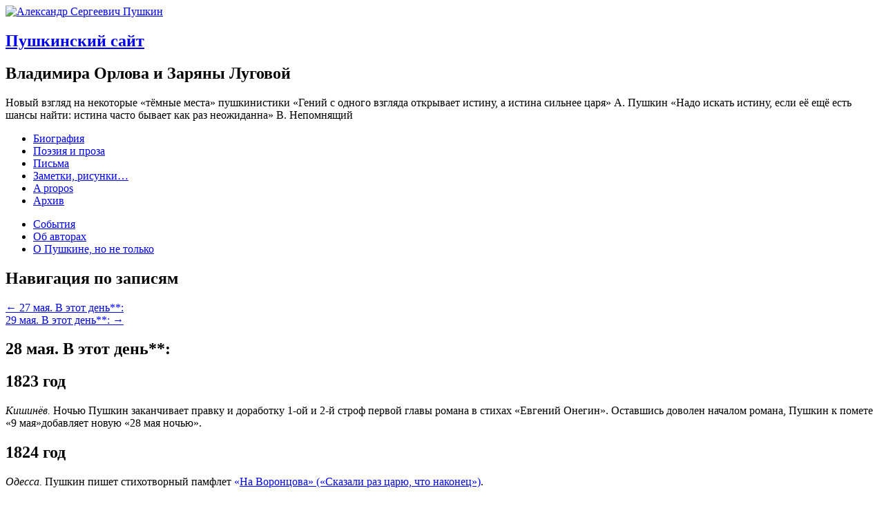

--- FILE ---
content_type: text/html; charset=UTF-8
request_url: https://pouchkin.com/pouchkin-events/28-may/
body_size: 14928
content:
<!-- webdev ®man -->

<!DOCTYPE html>
<html lang="ru" class="no-js">

<head>

	<meta http-equiv="Content-Type" content="text/html; charset=UTF-8" />
	<meta charset="UTF-8">

	

	<meta name="viewport" content="width=device-width, initial-scale=1">
	<link rel="profile" href="https://gmpg.org/xfn/11">

	<!--[if IE]><meta http-equiv="X-UA-Compatible" content="IE=edge,chrome=1"><![endif]-->
	<!--[if lt IE 9]><script src="https://pouchkin.com/pouchkin/themes/pushkin/js/html5.js"></script><![endif]-->

	<link rel="Shortcut Icon" href="https://pouchkin.com/i.ico" type="image/x-icon" />
	<link rel="Shortcut Icon" href="https://pouchkin.com/favicon.ico" type="image/x-icon" />

	<meta name="author" lang="ru" content="Пушкинский сайт | Владимира Орлова и Заряны Луговой | pouchkin.com" />
	<meta name="copyright" content="Владимир Орлов и Заряна Луговая" />
	<meta name="contact" content="inbox@pouchkin.com" />
	<meta name="identifier-URL" content="https://pouchkin.com/" />

	<meta name="subject" content="Новый взгляд на некоторые «тёмные места» пушкинистики" />
	<meta name="language" content="RU" />
	<meta name="contactName" content="https://pouchkin.com/" />
	<meta name="contactOrganization" content="pouchkin.com" />
	<meta name="contactCity" content="Moscow" />
	<meta name="contactCountry" content="Russia" />
	<meta name="contactPhoneNumber" content="+7 " />
	<meta name="contactNetworkAddress" content="inbox@pouchkin.com" />
	<meta name="linkage" content="https://pouchkin.com/" />

	<meta name="formatter" content="BlockNote" />
	<meta name="host-admin" content="Roman Gribov | https://roman.red/" />

	<meta name="keywords" content="пушкин, сказки пушкина, стихи пушкина, александре пушкине, александров пушкин, александр пушкин, александр александров пушкин, произведения пушкина, стихотворение пушкина, сергеевич пушкин, александре сергеевиче пушкине, александров сергеевич пушкин, александр сергеевич пушкин, пушкина 1, пушкина 2, бывшие пушкины, читаем пушкина, пушкин читать, пушкина 3, день пушкина, годы пушкина, пушкина 2 1, пушкин дубровский, дети пушкина, русский пушкин, поэт пушкин, рождение пушкина">

	<script type="text/javascript" charset="utf-8" async defer>
		function loadFont(fontName, woffUrl, woff2Url) {
			var nua = navigator.userAgent;
			var noSupport = !window.addEventListener
			|| (nua.match(/(Android (2|3|4.0|4.1|4.2|4.3))|(Opera (Mini|Mobi))/) && !nua.match(/Chrome/))
				if (noSupport) {
					return;
				}

			var loSto = {};
				try {
					loSto = localStorage || {};
				} catch(ex) {}

			var localStoragePrefix = 'x-font-' + fontName;
			var localStorageUrlKey = localStoragePrefix + 'url';
			var localStorageCssKey = localStoragePrefix + 'css';
			var storedFontUrl = loSto[localStorageUrlKey];
			var storedFontCss = loSto[localStorageCssKey];
			var styleElement = document.createElement('style');
				styleElement.rel = 'stylesheet';
				document.head.appendChild(styleElement);

			if (storedFontCss && (storedFontUrl === woffUrl || storedFontUrl === woff2Url)) {
				styleElement.textContent = storedFontCss;
			} else {
				var url = (woff2Url && supportsWoff2())
				? woff2Url
				: woffUrl;
				var request = new XMLHttpRequest();
					request.open('GET', url);
				request.onload = function() {
					if (request.status >= 200 && request.status < 400) {
						loSto[localStorageUrlKey] = url;
						loSto[localStorageCssKey] = styleElement.textContent = request.responseText;
					}
				};
				request.send();
			}

		function supportsWoff2() {
			if (!window.FontFace) {
				return false;
			}
			var f = new FontFace('t', 'url("data:application/font-woff2,") format("woff2")', {});
			f.load();
			return f.status === 'loading';
			}
		}
	</script>

  	
	<link rel="stylesheet" type="text/css" media="all" href="https://pouchkin.com/pouchkin/themes/pushkin/style.css" />
	<link rel="stylesheet" href="https://maxcdn.bootstrapcdn.com/font-awesome/4.4.0/css/font-awesome.min.css">

	<script>(function(html){html.className = html.className.replace(/\bno-js\b/,'js')})(document.documentElement);</script>
<meta name='robots' content='index, follow, max-image-preview:large, max-snippet:-1, max-video-preview:-1' />

	<!-- This site is optimized with the Yoast SEO plugin v23.5 - https://yoast.com/wordpress/plugins/seo/ -->
	<title>Биография Пушкина. 28 мая. В этот день**: события из жизни поэта.</title>
	<meta name="description" content="Биография Пушкина. Подробнейший разбор событий из жизни Александра Сергеевича. Новый взгляд на некоторые «тёмные места» пушкинистики. Авторский сайт Владимира Орлова и Заряны Луговой." />
	<link rel="canonical" href="https://pouchkin.com/pouchkin-events/28-may/" />
	<meta property="og:locale" content="ru_RU" />
	<meta property="og:type" content="article" />
	<meta property="og:title" content="Биография Пушкина. 28 мая. В этот день**: события из жизни поэта." />
	<meta property="og:description" content="Биография Пушкина. Подробнейший разбор событий из жизни Александра Сергеевича. Новый взгляд на некоторые «тёмные места» пушкинистики. Авторский сайт Владимира Орлова и Заряны Луговой." />
	<meta property="og:url" content="https://pouchkin.com/pouchkin-events/28-may/" />
	<meta property="og:site_name" content="А. С. Пушкин. Биография, события и факты. Новый взгляд на некоторые «тёмные места» пушкинистики." />
	<meta property="article:modified_time" content="2024-05-26T11:56:39+00:00" />
	<meta property="og:image" content="https://pouchkin.com//uploads/2016/05/Tiflis-770x520.jpg" />
	<meta name="twitter:card" content="summary_large_image" />
	<meta name="twitter:label1" content="Примерное время для чтения" />
	<meta name="twitter:data1" content="4 минуты" />
	<script type="application/ld+json" class="yoast-schema-graph">{"@context":"https://schema.org","@graph":[{"@type":"WebPage","@id":"https://pouchkin.com/pouchkin-events/28-may/","url":"https://pouchkin.com/pouchkin-events/28-may/","name":"Биография Пушкина. 28 мая. В этот день**: события из жизни поэта.","isPartOf":{"@id":"https://pouchkin.com/#website"},"primaryImageOfPage":{"@id":"https://pouchkin.com/pouchkin-events/28-may/#primaryimage"},"image":{"@id":"https://pouchkin.com/pouchkin-events/28-may/#primaryimage"},"thumbnailUrl":"https://pouchkin.com//uploads/2016/05/Tiflis-770x520.jpg","datePublished":"2016-05-27T21:00:31+00:00","dateModified":"2024-05-26T11:56:39+00:00","description":"Биография Пушкина. Подробнейший разбор событий из жизни Александра Сергеевича. Новый взгляд на некоторые «тёмные места» пушкинистики. Авторский сайт Владимира Орлова и Заряны Луговой.","breadcrumb":{"@id":"https://pouchkin.com/pouchkin-events/28-may/#breadcrumb"},"inLanguage":"ru-RU","potentialAction":[{"@type":"ReadAction","target":["https://pouchkin.com/pouchkin-events/28-may/"]}]},{"@type":"ImageObject","inLanguage":"ru-RU","@id":"https://pouchkin.com/pouchkin-events/28-may/#primaryimage","url":"https://pouchkin.com//uploads/2016/05/Tiflis.jpg","contentUrl":"https://pouchkin.com//uploads/2016/05/Tiflis.jpg","width":1200,"height":810},{"@type":"BreadcrumbList","@id":"https://pouchkin.com/pouchkin-events/28-may/#breadcrumb","itemListElement":[{"@type":"ListItem","position":1,"name":"Главная страница","item":"https://pouchkin.com/"},{"@type":"ListItem","position":2,"name":"События","item":"https://pouchkin.com/pouchkin-events/"},{"@type":"ListItem","position":3,"name":"28 мая. В этот день**:"}]},{"@type":"WebSite","@id":"https://pouchkin.com/#website","url":"https://pouchkin.com/","name":"А. С. Пушкин. Биография, события и факты. Новый взгляд на некоторые «тёмные места» пушкинистики.","description":"Биография. История жизни и гибели Александра Сергеевича Пушкина. Исторические события за пределами творчества поэта. Новый взгляд на некоторые «тёмные места» пушкинистики. Авторский сайт Владимира Орлова и Заряны Луговой.","publisher":{"@id":"https://pouchkin.com/#/schema/person/94bcbef66485eccfc5d4da40cf9576a8"},"potentialAction":[{"@type":"SearchAction","target":{"@type":"EntryPoint","urlTemplate":"https://pouchkin.com/?s={search_term_string}"},"query-input":{"@type":"PropertyValueSpecification","valueRequired":true,"valueName":"search_term_string"}}],"inLanguage":"ru-RU"},{"@type":["Person","Organization"],"@id":"https://pouchkin.com/#/schema/person/94bcbef66485eccfc5d4da40cf9576a8","name":"editor","image":{"@type":"ImageObject","inLanguage":"ru-RU","@id":"https://pouchkin.com/#/schema/person/image/","url":"https://pouchkin.com//uploads/2020/06/pushkin.jpg","contentUrl":"https://pouchkin.com//uploads/2020/06/pushkin.jpg","width":370,"height":375,"caption":"editor"},"logo":{"@id":"https://pouchkin.com/#/schema/person/image/"},"sameAs":["https://pouchkin.com"]}]}</script>
	<!-- / Yoast SEO plugin. -->


<link rel='stylesheet' id='wp-block-library-css' href='https://pouchkin.com/wp-includes/css/dist/block-library/style.min.css' type='text/css' media='all' />
<style id='classic-theme-styles-inline-css' type='text/css'>
/*! This file is auto-generated */
.wp-block-button__link{color:#fff;background-color:#32373c;border-radius:9999px;box-shadow:none;text-decoration:none;padding:calc(.667em + 2px) calc(1.333em + 2px);font-size:1.125em}.wp-block-file__button{background:#32373c;color:#fff;text-decoration:none}
</style>
<style id='global-styles-inline-css' type='text/css'>
body{--wp--preset--color--black: #000000;--wp--preset--color--cyan-bluish-gray: #abb8c3;--wp--preset--color--white: #ffffff;--wp--preset--color--pale-pink: #f78da7;--wp--preset--color--vivid-red: #cf2e2e;--wp--preset--color--luminous-vivid-orange: #ff6900;--wp--preset--color--luminous-vivid-amber: #fcb900;--wp--preset--color--light-green-cyan: #7bdcb5;--wp--preset--color--vivid-green-cyan: #00d084;--wp--preset--color--pale-cyan-blue: #8ed1fc;--wp--preset--color--vivid-cyan-blue: #0693e3;--wp--preset--color--vivid-purple: #9b51e0;--wp--preset--gradient--vivid-cyan-blue-to-vivid-purple: linear-gradient(135deg,rgba(6,147,227,1) 0%,rgb(155,81,224) 100%);--wp--preset--gradient--light-green-cyan-to-vivid-green-cyan: linear-gradient(135deg,rgb(122,220,180) 0%,rgb(0,208,130) 100%);--wp--preset--gradient--luminous-vivid-amber-to-luminous-vivid-orange: linear-gradient(135deg,rgba(252,185,0,1) 0%,rgba(255,105,0,1) 100%);--wp--preset--gradient--luminous-vivid-orange-to-vivid-red: linear-gradient(135deg,rgba(255,105,0,1) 0%,rgb(207,46,46) 100%);--wp--preset--gradient--very-light-gray-to-cyan-bluish-gray: linear-gradient(135deg,rgb(238,238,238) 0%,rgb(169,184,195) 100%);--wp--preset--gradient--cool-to-warm-spectrum: linear-gradient(135deg,rgb(74,234,220) 0%,rgb(151,120,209) 20%,rgb(207,42,186) 40%,rgb(238,44,130) 60%,rgb(251,105,98) 80%,rgb(254,248,76) 100%);--wp--preset--gradient--blush-light-purple: linear-gradient(135deg,rgb(255,206,236) 0%,rgb(152,150,240) 100%);--wp--preset--gradient--blush-bordeaux: linear-gradient(135deg,rgb(254,205,165) 0%,rgb(254,45,45) 50%,rgb(107,0,62) 100%);--wp--preset--gradient--luminous-dusk: linear-gradient(135deg,rgb(255,203,112) 0%,rgb(199,81,192) 50%,rgb(65,88,208) 100%);--wp--preset--gradient--pale-ocean: linear-gradient(135deg,rgb(255,245,203) 0%,rgb(182,227,212) 50%,rgb(51,167,181) 100%);--wp--preset--gradient--electric-grass: linear-gradient(135deg,rgb(202,248,128) 0%,rgb(113,206,126) 100%);--wp--preset--gradient--midnight: linear-gradient(135deg,rgb(2,3,129) 0%,rgb(40,116,252) 100%);--wp--preset--font-size--small: 13px;--wp--preset--font-size--medium: 20px;--wp--preset--font-size--large: 36px;--wp--preset--font-size--x-large: 42px;--wp--preset--spacing--20: 0.44rem;--wp--preset--spacing--30: 0.67rem;--wp--preset--spacing--40: 1rem;--wp--preset--spacing--50: 1.5rem;--wp--preset--spacing--60: 2.25rem;--wp--preset--spacing--70: 3.38rem;--wp--preset--spacing--80: 5.06rem;--wp--preset--shadow--natural: 6px 6px 9px rgba(0, 0, 0, 0.2);--wp--preset--shadow--deep: 12px 12px 50px rgba(0, 0, 0, 0.4);--wp--preset--shadow--sharp: 6px 6px 0px rgba(0, 0, 0, 0.2);--wp--preset--shadow--outlined: 6px 6px 0px -3px rgba(255, 255, 255, 1), 6px 6px rgba(0, 0, 0, 1);--wp--preset--shadow--crisp: 6px 6px 0px rgba(0, 0, 0, 1);}:where(.is-layout-flex){gap: 0.5em;}:where(.is-layout-grid){gap: 0.5em;}body .is-layout-flow > .alignleft{float: left;margin-inline-start: 0;margin-inline-end: 2em;}body .is-layout-flow > .alignright{float: right;margin-inline-start: 2em;margin-inline-end: 0;}body .is-layout-flow > .aligncenter{margin-left: auto !important;margin-right: auto !important;}body .is-layout-constrained > .alignleft{float: left;margin-inline-start: 0;margin-inline-end: 2em;}body .is-layout-constrained > .alignright{float: right;margin-inline-start: 2em;margin-inline-end: 0;}body .is-layout-constrained > .aligncenter{margin-left: auto !important;margin-right: auto !important;}body .is-layout-constrained > :where(:not(.alignleft):not(.alignright):not(.alignfull)){max-width: var(--wp--style--global--content-size);margin-left: auto !important;margin-right: auto !important;}body .is-layout-constrained > .alignwide{max-width: var(--wp--style--global--wide-size);}body .is-layout-flex{display: flex;}body .is-layout-flex{flex-wrap: wrap;align-items: center;}body .is-layout-flex > *{margin: 0;}body .is-layout-grid{display: grid;}body .is-layout-grid > *{margin: 0;}:where(.wp-block-columns.is-layout-flex){gap: 2em;}:where(.wp-block-columns.is-layout-grid){gap: 2em;}:where(.wp-block-post-template.is-layout-flex){gap: 1.25em;}:where(.wp-block-post-template.is-layout-grid){gap: 1.25em;}.has-black-color{color: var(--wp--preset--color--black) !important;}.has-cyan-bluish-gray-color{color: var(--wp--preset--color--cyan-bluish-gray) !important;}.has-white-color{color: var(--wp--preset--color--white) !important;}.has-pale-pink-color{color: var(--wp--preset--color--pale-pink) !important;}.has-vivid-red-color{color: var(--wp--preset--color--vivid-red) !important;}.has-luminous-vivid-orange-color{color: var(--wp--preset--color--luminous-vivid-orange) !important;}.has-luminous-vivid-amber-color{color: var(--wp--preset--color--luminous-vivid-amber) !important;}.has-light-green-cyan-color{color: var(--wp--preset--color--light-green-cyan) !important;}.has-vivid-green-cyan-color{color: var(--wp--preset--color--vivid-green-cyan) !important;}.has-pale-cyan-blue-color{color: var(--wp--preset--color--pale-cyan-blue) !important;}.has-vivid-cyan-blue-color{color: var(--wp--preset--color--vivid-cyan-blue) !important;}.has-vivid-purple-color{color: var(--wp--preset--color--vivid-purple) !important;}.has-black-background-color{background-color: var(--wp--preset--color--black) !important;}.has-cyan-bluish-gray-background-color{background-color: var(--wp--preset--color--cyan-bluish-gray) !important;}.has-white-background-color{background-color: var(--wp--preset--color--white) !important;}.has-pale-pink-background-color{background-color: var(--wp--preset--color--pale-pink) !important;}.has-vivid-red-background-color{background-color: var(--wp--preset--color--vivid-red) !important;}.has-luminous-vivid-orange-background-color{background-color: var(--wp--preset--color--luminous-vivid-orange) !important;}.has-luminous-vivid-amber-background-color{background-color: var(--wp--preset--color--luminous-vivid-amber) !important;}.has-light-green-cyan-background-color{background-color: var(--wp--preset--color--light-green-cyan) !important;}.has-vivid-green-cyan-background-color{background-color: var(--wp--preset--color--vivid-green-cyan) !important;}.has-pale-cyan-blue-background-color{background-color: var(--wp--preset--color--pale-cyan-blue) !important;}.has-vivid-cyan-blue-background-color{background-color: var(--wp--preset--color--vivid-cyan-blue) !important;}.has-vivid-purple-background-color{background-color: var(--wp--preset--color--vivid-purple) !important;}.has-black-border-color{border-color: var(--wp--preset--color--black) !important;}.has-cyan-bluish-gray-border-color{border-color: var(--wp--preset--color--cyan-bluish-gray) !important;}.has-white-border-color{border-color: var(--wp--preset--color--white) !important;}.has-pale-pink-border-color{border-color: var(--wp--preset--color--pale-pink) !important;}.has-vivid-red-border-color{border-color: var(--wp--preset--color--vivid-red) !important;}.has-luminous-vivid-orange-border-color{border-color: var(--wp--preset--color--luminous-vivid-orange) !important;}.has-luminous-vivid-amber-border-color{border-color: var(--wp--preset--color--luminous-vivid-amber) !important;}.has-light-green-cyan-border-color{border-color: var(--wp--preset--color--light-green-cyan) !important;}.has-vivid-green-cyan-border-color{border-color: var(--wp--preset--color--vivid-green-cyan) !important;}.has-pale-cyan-blue-border-color{border-color: var(--wp--preset--color--pale-cyan-blue) !important;}.has-vivid-cyan-blue-border-color{border-color: var(--wp--preset--color--vivid-cyan-blue) !important;}.has-vivid-purple-border-color{border-color: var(--wp--preset--color--vivid-purple) !important;}.has-vivid-cyan-blue-to-vivid-purple-gradient-background{background: var(--wp--preset--gradient--vivid-cyan-blue-to-vivid-purple) !important;}.has-light-green-cyan-to-vivid-green-cyan-gradient-background{background: var(--wp--preset--gradient--light-green-cyan-to-vivid-green-cyan) !important;}.has-luminous-vivid-amber-to-luminous-vivid-orange-gradient-background{background: var(--wp--preset--gradient--luminous-vivid-amber-to-luminous-vivid-orange) !important;}.has-luminous-vivid-orange-to-vivid-red-gradient-background{background: var(--wp--preset--gradient--luminous-vivid-orange-to-vivid-red) !important;}.has-very-light-gray-to-cyan-bluish-gray-gradient-background{background: var(--wp--preset--gradient--very-light-gray-to-cyan-bluish-gray) !important;}.has-cool-to-warm-spectrum-gradient-background{background: var(--wp--preset--gradient--cool-to-warm-spectrum) !important;}.has-blush-light-purple-gradient-background{background: var(--wp--preset--gradient--blush-light-purple) !important;}.has-blush-bordeaux-gradient-background{background: var(--wp--preset--gradient--blush-bordeaux) !important;}.has-luminous-dusk-gradient-background{background: var(--wp--preset--gradient--luminous-dusk) !important;}.has-pale-ocean-gradient-background{background: var(--wp--preset--gradient--pale-ocean) !important;}.has-electric-grass-gradient-background{background: var(--wp--preset--gradient--electric-grass) !important;}.has-midnight-gradient-background{background: var(--wp--preset--gradient--midnight) !important;}.has-small-font-size{font-size: var(--wp--preset--font-size--small) !important;}.has-medium-font-size{font-size: var(--wp--preset--font-size--medium) !important;}.has-large-font-size{font-size: var(--wp--preset--font-size--large) !important;}.has-x-large-font-size{font-size: var(--wp--preset--font-size--x-large) !important;}
.wp-block-navigation a:where(:not(.wp-element-button)){color: inherit;}
:where(.wp-block-post-template.is-layout-flex){gap: 1.25em;}:where(.wp-block-post-template.is-layout-grid){gap: 1.25em;}
:where(.wp-block-columns.is-layout-flex){gap: 2em;}:where(.wp-block-columns.is-layout-grid){gap: 2em;}
.wp-block-pullquote{font-size: 1.5em;line-height: 1.6;}
</style>
<link rel='stylesheet' id='bb-taps-editor-style-shared-css' href='https://pouchkin.com/pouchkin/themes/pushkin/editor-style-shared.css' type='text/css' media='all' />
<link rel='stylesheet' id='hamburger.css-css' href='https://pouchkin.com/pouchkin/plugins/wp-responsive-menu/assets/css/wpr-hamburger.css' type='text/css' media='all' />
<link rel='stylesheet' id='wprmenu.css-css' href='https://pouchkin.com/pouchkin/plugins/wp-responsive-menu/assets/css/wprmenu.css' type='text/css' media='all' />
<style id='wprmenu.css-inline-css' type='text/css'>
@media only screen and ( max-width: 820px ) {html body div.wprm-wrapper {overflow: scroll;}#wprmenu_bar {background-image: url();background-size:;background-repeat: ;}#wprmenu_bar {background-color: #c0b8a3;}html body div#mg-wprm-wrap .wpr_submit .icon.icon-search {color: ;}#wprmenu_bar .menu_title,#wprmenu_bar .wprmenu_icon_menu,#wprmenu_bar .menu_title a {color: #333333;}#wprmenu_bar .menu_title a {font-size: px;font-weight: ;}#mg-wprm-wrap li.menu-item a {font-size: px;text-transform: ;font-weight: ;}#mg-wprm-wrap li.menu-item-has-children ul.sub-menu a {font-size: px;text-transform: ;font-weight: ;}#mg-wprm-wrap li.current-menu-item > a {background: ;}#mg-wprm-wrap li.current-menu-item > a,#mg-wprm-wrap li.current-menu-item span.wprmenu_icon{color:!important;}#mg-wprm-wrap {background-color: #333333;}.cbp-spmenu-push-toright,.cbp-spmenu-push-toright .mm-slideout {left: 40% ;}.cbp-spmenu-push-toleft {left: -40% ;}#mg-wprm-wrap.cbp-spmenu-right,#mg-wprm-wrap.cbp-spmenu-left,#mg-wprm-wrap.cbp-spmenu-right.custom,#mg-wprm-wrap.cbp-spmenu-left.custom,.cbp-spmenu-vertical {width: 40%;max-width: px;}#mg-wprm-wrap ul#wprmenu_menu_ul li.menu-item a,div#mg-wprm-wrap ul li span.wprmenu_icon {color: #f4f2ed;}#mg-wprm-wrap ul#wprmenu_menu_ul li.menu-item:valid ~ a{color: ;}#mg-wprm-wrap ul#wprmenu_menu_ul li.menu-item a:hover {background: ;color: #606060 !important;}div#mg-wprm-wrap ul>li:hover>span.wprmenu_icon {color: #606060 !important;}.wprmenu_bar .hamburger-inner,.wprmenu_bar .hamburger-inner::before,.wprmenu_bar .hamburger-inner::after {background: #FFFFFF;}.wprmenu_bar .hamburger:hover .hamburger-inner,.wprmenu_bar .hamburger:hover .hamburger-inner::before,.wprmenu_bar .hamburger:hover .hamburger-inner::after {background: ;}div.wprmenu_bar div.hamburger{padding-right: 6px !important;}#wprmenu_menu.left {width:40%;left: -40%;right: auto;}#wprmenu_menu.right {width:40%;right: -40%;left: auto;}.wprmenu_bar .hamburger {float: left;}.wprmenu_bar #custom_menu_icon.hamburger {top: px;left: px;float: left !important;background-color: ;}.header-nav,.footer-nav,.front-page-quote,.front-page-quote-autor,.front-page-quote-pause{ display: none !important; }.wpr_custom_menu #custom_menu_icon {display: block;}html { padding-top: 42px !important; }#wprmenu_bar,#mg-wprm-wrap { display: block; }div#wpadminbar { position: fixed; }}
</style>
<link rel='stylesheet' id='wpr_icons-css' href='https://pouchkin.com/pouchkin/plugins/wp-responsive-menu/inc/assets/icons/wpr-icons.css' type='text/css' media='all' />
<link rel='stylesheet' id='slb_core-css' href='https://pouchkin.com/pouchkin/plugins/simple-lightbox/client/css/app.css' type='text/css' media='all' />
<link rel='stylesheet' id='fonts-css' href='https://pouchkin.com/pouchkin/themes/pushkin/css/fonts.css' type='text/css' media='all' />
<link rel='stylesheet' id='likely-css' href='https://pouchkin.com/pouchkin/themes/pushkin/css/likely.css' type='text/css' media='all' />
<script type="text/javascript" src="//yastatic.net/jquery/3.7.1/jquery.min.js" id="jquery-core-js"></script>
<script>window.jQuery || document.write('<script src="https://pouchkin.com/wp-includes/js/jquery/jquery.js"><\/script>')</script>
<script type="text/javascript" src="https://pouchkin.com/wp-includes/js/jquery/jquery-migrate.min.js" id="jquery-migrate-js"></script>
<script type="text/javascript" src="https://pouchkin.com/pouchkin/plugins/wp-responsive-menu/assets/js/modernizr.custom.js" id="modernizr-js"></script>
<script type="text/javascript" src="https://pouchkin.com/pouchkin/plugins/wp-responsive-menu/assets/js/touchSwipe.js" id="touchSwipe-js"></script>
<script type="text/javascript" id="wprmenu.js-js-extra">
/* <![CDATA[ */
var wprmenu = {"zooming":"yes","from_width":"820","push_width":"","menu_width":"40","parent_click":"","swipe":"no","enable_overlay":"","wprmenuDemoId":""};
/* ]]> */
</script>
<script type="text/javascript" src="https://pouchkin.com/pouchkin/plugins/wp-responsive-menu/assets/js/wprmenu.js" id="wprmenu.js-js"></script>
<link rel="https://api.w.org/" href="https://pouchkin.com/wp-json/" /><link rel="alternate" type="application/json+oembed" href="https://pouchkin.com/wp-json/oembed/1.0/embed?url=https%3A%2F%2Fpouchkin.com%2Fpouchkin-events%2F28-may%2F" />
<link rel="alternate" type="text/xml+oembed" href="https://pouchkin.com/wp-json/oembed/1.0/embed?url=https%3A%2F%2Fpouchkin.com%2Fpouchkin-events%2F28-may%2F&#038;format=xml" />

</head>

<body data-rsssl=1 class="event-template-default single single-event postid-898">

<div id="fb-root"></div>
	<script>(function(d, s, id) {
		var js, fjs = d.getElementsByTagName(s)[0];
		if (d.getElementById(id)) return;
		js = d.createElement(s); js.id = id;
		js.src = "//connect.facebook.net/ru_RU/sdk.js#xfbml=1&version=v2.5";
		fjs.parentNode.insertBefore(js, fjs);
		}(document, 'script', 'facebook-jssdk'));
	</script>

<header id="header">

	<section class="site-branding">

			<a href="https://pouchkin.com/"><img width="370" height="375" src="https://pouchkin.com/pouchkin/themes/pushkin/images/pushkin.jpg" class="portret" alt="Александр Сергеевич Пушкин"></a>
		<h1 class="site-title"><a href="https://pouchkin.com/">Пушкинский сайт</a></h1>
		<h2 class="site-descript">Владимира Орлова и Заряны Луговой</h2>
	
		<span class="slogan">Новый взгляд на некоторые «тёмные места» пушкинистики</span>
		<span class="front-page-quote">«Гений с одного взгляда открывает истину, а истина сильнее царя»</span>
		<span class="front-page-quote-autor">А. Пушкин</span>
		<span class="front-page-quote-pause"></span>
		<span class="front-page-quote">«Надо искать истину, если её ещё есть шансы найти: истина часто бывает как раз неожиданна»
</span>
		<span class="front-page-quote-autor">В. Непомнящий</span>
	</section>

</header>

	<section class="header-nav"><!-- #site-navigation -->

		<nav class="main-menu" role="navigation">
			<ul id="menu-primary" class="menu"><li id="menu-item-7" class="menu-item menu-item-type-taxonomy menu-item-object-category menu-item-7"><a href="https://pouchkin.com/bio/">Биография</a></li>
<li id="menu-item-9" class="menu-item menu-item-type-taxonomy menu-item-object-category menu-item-9"><a href="https://pouchkin.com/creativity/">Поэзия и проза</a></li>
<li id="menu-item-8" class="menu-item menu-item-type-taxonomy menu-item-object-category menu-item-8"><a href="https://pouchkin.com/letters/">Письма</a></li>
<li id="menu-item-10" class="menu-item menu-item-type-taxonomy menu-item-object-category menu-item-10"><a href="https://pouchkin.com/notes/">Заметки, рисунки&#8230;</a></li>
<li id="menu-item-6" class="menu-item menu-item-type-taxonomy menu-item-object-category menu-item-6"><a href="https://pouchkin.com/a-propos/">A propos</a></li>
<li id="menu-item-79" class="menu-item menu-item-type-taxonomy menu-item-object-category menu-item-79"><a href="https://pouchkin.com/archive/">Архив</a></li>
</ul>		</nav>

		<nav class="main-menu" role="navigation">
			<ul id="menu-secondary" class="menu"><li id="menu-item-12" class="menu-item menu-item-type-taxonomy menu-item-object-category menu-item-12"><a href="https://pouchkin.com/events/">События</a></li>
<li id="menu-item-14" class="menu-item menu-item-type-post_type menu-item-object-page menu-item-14"><a href="https://pouchkin.com/about-the-authors/">Об авторах</a></li>
<li id="menu-item-11" class="menu-item menu-item-type-taxonomy menu-item-object-category menu-item-11"><a href="https://pouchkin.com/about-pushkin-but-not-only/">О Пушкине, но не только</a></li>
</ul>		</nav>

	</section><!-- #site-navigation -->
<section class="content"><!-- #event_page -->

	<section class="article">

	
		<article id="post-898" class="post-898 event type-event status-publish hentry">

			<header class="entry-footer">
				
	<nav class="navigation post-navigation" aria-label="Записи">
		<h2 class="screen-reader-text">Навигация по записям</h2>
		<div class="nav-links"><div class="nav-previous"><a href="https://pouchkin.com/pouchkin-events/27-may/" rel="prev"><span class="meta-nav prev_post_link" aria-hidden="true"></span> <span class="post-title prev_post_link">&larr; 27 мая. В этот день**:</span></a></div><div class="nav-next"><a href="https://pouchkin.com/pouchkin-events/29-may/" rel="next"><span class="meta-nav next_post_link" aria-hidden="true"></span> <span class="post-title next_post_link">29 мая. В этот день**: &rarr;</span></a></div></div>
	</nav>			</header><!-- .entry-footer -->

			<header class="entry-header"><h2 class="single-entry-title">28 мая. В этот день**:</h2></header><!-- .entry-header -->

			<h2>1823 год</h2>
<p><em>Кишинёв.</em> Ночью Пушкин заканчивает правку и доработку 1-ой и 2-й строф первой главы романа в стихах &#171;Евгений Онегин&#187;. Оставшись доволен началом романа, Пушкин к помете &#171;9 мая&#187;добавляет новую &#171;28 мая ночью&#187;.</p>
<h2>1824 год</h2>
<p><em>Одесса.</em> Пушкин пишет стихотворный памфлет <span style="color: #0000ff;">&#171;<a style="color: #0000ff;" rel="nofollow" href="https://www.culture.ru/poems/5817/skazali-raz-caryu-chto-nakonec">На Воронцова&#187; (&#171;Сказали раз царю, что наконец&#187;)</a></span>.</p>
<h2>1827 год</h2>
<p><em>Петербург.</em> Вышел из печати журнал «Славянин», где опубликован без подписи автора отрывок из поэмы Пушкина <a rel="nofollow" href="http://lib.pushkinskijdom.ru/Default.aspx?tabid=8835"><span style="color: #0000ff;">«Цыганы»</span></a> (начиная со стиха «Алеко спит. В его уме», кончая стихом «Убийца страшен был лицом»). В сноске к названию поэмы сказано о «новой прелестной безделке А.С.Пушкина. См. №119 &#171;Русского Инвалида&#187;».</p>
<h2>1829 год</h2>
<p><em>Тифлис</em>. С 28 мая по 10 июня Пушкин ожидает здесь разрешения главнокомандующего в Грузии И.Ф. Паскевича отправиться в действующую армию.</p>
<img fetchpriority="high" decoding="async" class="wp-image-909 aligncenter" src="https://pouchkin.com//uploads/2016/05/Tiflis-770x520.jpg" alt="Тифлис" width="657" height="444" srcset="https://pouchkin.com//uploads/2016/05/Tiflis-770x520.jpg 770w, https://pouchkin.com//uploads/2016/05/Tiflis.jpg 1200w" sizes="(max-width: 657px) 100vw, 657px" />
<p><em>Тифлис.</em> Пушкин знакомится с редактором «Тифлисских Ведомостей» П.С. Санковским, который рассказывает ему «много любопытного о Грузии». Санковский устроил в честь Пушкина званый обед. На обеде Пушкин знакомится с К.И. Савостьяновым, который потом вспоминал: «Когда я, по младости и живости моего характера, необдуманно позволил себе заметить А.С. Пушкину, что он весьма слабо изобразил великого полководца (в оде «Наполеон»), назвавши его баловнем побед&#8230; Пушкин, взглянувши на меня не совсем благосклонно, принял мою выходку строптиво: быстро прервал разговор и замолчал&#8230;».</p>
<img decoding="async" class="wp-image-20201233 zoooom aligncenter" src="https://pouchkin.com//uploads/2016/05/Tiflisskie-veedomosti.jpg" alt="" width="447" height="610" />
<p style="text-align: center;"><em>Один из первых номеров газеты &#171;Тифлисские ведомости&#187;</em></p>
<h2>1830 год</h2>
<p>Пушкин возвращается в Москву из Полотняного Завода.</p>
<p><em>Москва</em>. Пушкин видится с М.П. Погодиным и слушает в его чтении четвертое действие «Марфы Посадницы». Погодин отметит в дневнике: «Прочёл Пушкину четвертое действие и доволен по-прежнему. Презанимательный разговор о российской истории, о Наполеоне, о Александре (мир в Москве)».</p>
<p><em>Москва</em>. Пушкин посещает семейство Ушаковых. С Екатериной Николаевной у него состоялся разговор о публикации в «Вестнике Европы» переиначенной эпиграммы «Собрание насекомых» с названиями пушкинских произведений вместо звездочек. По словам Ушаковой, Пушкин был очень сердит и сказал об этой заметке: «Сам съел», имея в виду, возможно, что эпиграмму повернули против него самого.</p>
<h2>1832 год</h2>
<p><em>Петербург.</em> Пушкин – на вечере у Карамзиных, где были также А.И. Тургенев, В.А. Жуковский, П.А. Вяземский, А.О. и Н.М. Смирновы.</p>
<h2>1833 год</h2>
<p><em>Петербург.</em> Пушкин, отсутствовавший 27 мая на заседании Российской Академии, письмом извещает непременного секретаря П.И. Соколова, что он подаёт свой голос за избрание сенатора Д.О. Баранова.</p>
<p><em>Петербург.</em> Н.О. Пушкина в письме к дочери сетует на старшего сына, который в бытность И.Ф. Паскевича в Петербурге не встретился с ним, чтобы уладить дела Льва Сергеевича: «Александр не счёл уместным говорить с ним о своём брате».</p>
<h2>1834 год</h2>
<p><em>Петербург.</em> И.П. Мятлев приглашает к себе на обед Пушкина, Вяземского и Жуковского. В письме, отосланном со слугой к Вяземскому, он просит князя уговорить своих приятелей явиться к нему завтра, так как он собирается устроить крестины своим юмористическим стихам, которые Вяземский назвал «Стихи на матерный манер». Пишет, что кроме троих приглашенных гостей за обеденным столом будут только его жена и сестра. К письму – приписка Вяземского, с которой он отослал это письмо Пушкину, в ней повторено приглашение, подкреплённое еще и четверостишием.</p>
<p><em>Болдино</em><a rel="nofollow" href="http://www.boldinomuzey.ru/">.</a> Письмо управляющего И.М. Пеньковского, который шлёт 400 руб. оброку, сообщает, сколько и каких культур посеяно, сколько зерна роздано крестьянам для посева, и поясняет, что необходимо было раздать, иначе бы им нечем было сеять.</p>
<img decoding="async" class="aligncenter wp-image-904 " src="https://pouchkin.com//uploads/2016/05/-3559A2B3B53E125D8FB90FD511A92B92E587DC20CDF06E6E07-pimgpsh_fullsize_distr-770x578.jpg" width="548" height="411" srcset="https://pouchkin.com//uploads/2016/05/-3559A2B3B53E125D8FB90FD511A92B92E587DC20CDF06E6E07-pimgpsh_fullsize_distr-770x578.jpg 770w, https://pouchkin.com//uploads/2016/05/-3559A2B3B53E125D8FB90FD511A92B92E587DC20CDF06E6E07-pimgpsh_fullsize_distr.jpg 900w" sizes="(max-width: 548px) 100vw, 548px" />
<h2>1836 год</h2>
<p><em>Москва.</em> И.И. Дмитриев пишет П.А. Вяземскому: «Пушкин, хотя и не простясь со мною, оставил Москву, но я очень благодарен ему и за то, что дал мне видеть себя два раза».</p>
<p><em>Голубово.</em> Из письма Е.Н. Вревской А.Н. Вульфу: «Чувствую всю цену присылки Языкова стихов, потому что сама не люблю переписывать ничего&#8230; вероятно Пушкина письмо оживит у него воспоминание о Тригор&lt;ском&gt;&#8230; Пожалуйста, душа моя, если узнаешь, чем кончится Пуш&lt;кина&gt; история &lt;с Соллогубом&gt;, уведоми меня сей час, — по тех пор мысль об ней будет всё очень беспокоить».</p>

			
			<footer class="entry-footer">

			
	<nav class="navigation post-navigation" aria-label="Записи">
		<h2 class="screen-reader-text">Навигация по записям</h2>
		<div class="nav-links"><div class="nav-previous"><a href="https://pouchkin.com/pouchkin-events/27-may/" rel="prev"><span class="meta-nav prev_post_link" aria-hidden="true"></span> <span class="post-title prev_post_link">&larr; 27 мая. В этот день**:</span></a></div><div class="nav-next"><a href="https://pouchkin.com/pouchkin-events/29-may/" rel="next"><span class="meta-nav next_post_link" aria-hidden="true"></span> <span class="post-title next_post_link">29 мая. В этот день**: &rarr;</span></a></div></div>
	</nav>
			</footer><!-- .entry-footer -->

		</article><!-- #post-## -->

	
	
	</section><!-- #end_article -->

<aside id="secondary" class="sidebar widget-area" role="complementary">


		<aside id="current_date" class="widget current_date_widget"><h3 class="widget-title">Сегодня</h3>Среда, 21-ое Января, 2026 года</aside><aside id="eo_calendar_widget-3" class="widget widget_calendar eo_widget_calendar"><h3 class="widget-title">Пушкинский календарь</h3><div id='eo_calendar_widget-3_content' class='eo-widget-cal-wrap' data-eo-widget-cal-id='eo_calendar_widget-3' ><table id='wp-calendar'><caption> Январь 2026 </caption><thead><tr><th title='Понедельник' scope='col'>Пн</th><th title='Вторник' scope='col'>Вт</th><th title='Среда' scope='col'>Ср</th><th title='Четверг' scope='col'>Чт</th><th title='Пятница' scope='col'>Пт</th><th title='Суббота' scope='col'>Сб</th><th title='Воскресенье' scope='col'>Вс</th></tr></thead><tbody><tr><td class="pad eo-before-month" colspan="1">&nbsp;</td><td class="pad eo-before-month" colspan="1">&nbsp;</td><td class="pad eo-before-month" colspan="1">&nbsp;</td><td data-eo-wc-date='2026-01-01' class='eo-past-date event eo-event-past eo-all-day'> <a title='1 января. В этот день**:' href='https://pouchkin.com/pouchkin-events/1-january/'> 1 </a></td><td data-eo-wc-date='2026-01-02' class='eo-past-date event eo-event-past eo-all-day'> <a title='2 января. В этот день**:' href='https://pouchkin.com/pouchkin-events/2-january/'> 2 </a></td><td data-eo-wc-date='2026-01-03' class='eo-past-date event eo-event-past eo-all-day'> <a title='3 января. В этот день**:' href='https://pouchkin.com/pouchkin-events/3-january/'> 3 </a></td><td data-eo-wc-date='2026-01-04' class='eo-past-date event eo-event-past eo-all-day'> <a title='4 января. В этот день**:' href='https://pouchkin.com/pouchkin-events/4-january/'> 4 </a></td></tr><tr><td data-eo-wc-date='2026-01-05' class='eo-past-date event eo-event-past eo-all-day'> <a title='5 января. В этот день**:' href='https://pouchkin.com/pouchkin-events/5-january/'> 5 </a></td><td data-eo-wc-date='2026-01-06' class='eo-past-date event eo-event-past eo-all-day'> <a title='6 января. В этот день**:' href='https://pouchkin.com/pouchkin-events/6-january/'> 6 </a></td><td data-eo-wc-date='2026-01-07' class='eo-past-date event eo-event-past eo-all-day'> <a title='7 января. В этот день**:' href='https://pouchkin.com/pouchkin-events/7-january/'> 7 </a></td><td data-eo-wc-date='2026-01-08' class='eo-past-date event eo-event-past eo-all-day'> <a title='8 января. В этот день**:' href='https://pouchkin.com/pouchkin-events/8-january/'> 8 </a></td><td data-eo-wc-date='2026-01-09' class='eo-past-date event eo-event-past eo-all-day'> <a title='9 января. В этот день**:' href='https://pouchkin.com/pouchkin-events/9-january/'> 9 </a></td><td data-eo-wc-date='2026-01-10' class='eo-past-date event eo-event-past eo-all-day'> <a title='10 января. В этот день**:' href='https://pouchkin.com/pouchkin-events/10-january/'> 10 </a></td><td data-eo-wc-date='2026-01-11' class='eo-past-date event eo-event-past eo-all-day'> <a title='11 января. В этот день**:' href='https://pouchkin.com/pouchkin-events/11-january/'> 11 </a></td></tr><tr><td data-eo-wc-date='2026-01-12' class='eo-past-date event eo-event-past eo-all-day'> <a title='12 января. В этот день**:' href='https://pouchkin.com/pouchkin-events/12-january/'> 12 </a></td><td data-eo-wc-date='2026-01-13' class='eo-past-date event eo-event-past eo-all-day'> <a title='13 января. В этот день**:' href='https://pouchkin.com/pouchkin-events/13-january/'> 13 </a></td><td data-eo-wc-date='2026-01-14' class='eo-past-date event eo-event-past eo-all-day'> <a title='14 января. В этот день**:' href='https://pouchkin.com/pouchkin-events/14-january/'> 14 </a></td><td data-eo-wc-date='2026-01-15' class='eo-past-date event eo-event-past eo-all-day'> <a title='15 января. В этот день**:' href='https://pouchkin.com/pouchkin-events/15-january/'> 15 </a></td><td data-eo-wc-date='2026-01-16' class='eo-past-date event eo-event-past eo-all-day'> <a title='16 января. В этот день**:' href='https://pouchkin.com/pouchkin-events/16-january/'> 16 </a></td><td data-eo-wc-date='2026-01-17' class='eo-past-date event eo-event-past eo-all-day'> <a title='17 января. В этот день**:' href='https://pouchkin.com/pouchkin-events/17-january/'> 17 </a></td><td data-eo-wc-date='2026-01-18' class='eo-past-date event eo-event-past eo-all-day'> <a title='18 января. В этот день**:' href='https://pouchkin.com/pouchkin-events/18-january/'> 18 </a></td></tr><tr><td data-eo-wc-date='2026-01-19' class='eo-past-date event eo-event-past eo-all-day'> <a title='19 января. В этот день**:' href='https://pouchkin.com/pouchkin-events/19-january/'> 19 </a></td><td data-eo-wc-date='2026-01-20' class='eo-past-date event eo-event-past eo-all-day'> <a title='20 января. В этот день**:' href='https://pouchkin.com/pouchkin-events/20-january/'> 20 </a></td><td data-eo-wc-date='2026-01-21' class='today event eo-event-running eo-all-day'> <a title='21 января. В этот день**:' href='https://pouchkin.com/pouchkin-events/21-january/'> 21 </a></td><td data-eo-wc-date='2026-01-22' class='eo-future-date event eo-event-future eo-all-day'> <a title='22 января. В этот день**:' href='https://pouchkin.com/pouchkin-events/22-january/'> 22 </a></td><td data-eo-wc-date='2026-01-23' class='eo-future-date event eo-event-future eo-all-day'> <a title='23 января. В этот день**:' href='https://pouchkin.com/pouchkin-events/23-january/'> 23 </a></td><td data-eo-wc-date='2026-01-24' class='eo-future-date event eo-event-future eo-all-day'> <a title='24 января. В этот день**:' href='https://pouchkin.com/pouchkin-events/24-january/'> 24 </a></td><td data-eo-wc-date='2026-01-25' class='eo-future-date event eo-event-future eo-all-day'> <a title='25 января. В этот день**:' href='https://pouchkin.com/pouchkin-events/25-january/'> 25 </a></td></tr><tr><td data-eo-wc-date='2026-01-26' class='eo-future-date event eo-event-future eo-all-day'> <a title='26 января. В этот день**:' href='https://pouchkin.com/pouchkin-events/26-january/'> 26 </a></td><td data-eo-wc-date='2026-01-27' class='eo-future-date event eo-event-future eo-all-day'> <a title='27 января. В этот день**:' href='https://pouchkin.com/pouchkin-events/27-january/'> 27 </a></td><td data-eo-wc-date='2026-01-28' class='eo-future-date event eo-event-future eo-all-day'> <a title='28 января. В этот день**:' href='https://pouchkin.com/pouchkin-events/28-january/'> 28 </a></td><td data-eo-wc-date='2026-01-29' class='eo-future-date event eo-event-future eo-all-day'> <a title='29 января — день смерти Пушкина. В этот день**:' href='https://pouchkin.com/pouchkin-events/29-january/'> 29 </a></td><td data-eo-wc-date='2026-01-30' class='eo-future-date event eo-event-future eo-all-day'> <a title='30 января. В этот день**:' href='https://pouchkin.com/pouchkin-events/30-january/'> 30 </a></td><td data-eo-wc-date='2026-01-31' class='eo-future-date event eo-event-future eo-all-day'> <a title='31 января. В этот день**:' href='https://pouchkin.com/pouchkin-events/31-january/'> 31 </a></td><td class="pad eo-after-month" colspan="1">&nbsp;</td></tr></tbody><tfoot><tr>
				<td id='eo-widget-prev-month' colspan='3'><a title='Предыдущий месяц' href='https://pouchkin.com?eo_month=2025-12'>&laquo; Дек</a></td>
				<td class='pad'>&nbsp;</td>
				<td id='eo-widget-next-month' colspan='3'><a title='Следующий месяц' href='https://pouchkin.com?eo_month=2026-02'> Фев &raquo; </a></td>
			</tr></tfoot></table></div></aside><aside id="text-7" class="widget widget_text">			<div class="textwidget">* <i>Даты в календаре приведены по старому стилю</i><br>
* <i>События 1835-1836 гг., непосредственно касающиеся преддуэльной истории, выделены красным цветом текста</i></div>
		</aside><aside id="text-8" class="widget widget_text"><h3 class="widget-title">Архив календаря</h3>			<div class="textwidget"><h6 class="event-title"><a href="https://pouchkin.com/pouchkin-events/archive/2020/01/" data-mce-href="https://pouchkin.com/pouchkin-events/archive/2020/01/">Январь</a></h6>
<h6 class="event-title"><a href="https://pouchkin.com/pouchkin-events/archive/2020/02/" data-mce-href="https://pouchkin.com/pouchkin-events/archive/2020/02/">Февраль</a></h6>
<h6 class="event-title"><a href="https://pouchkin.com/pouchkin-events/archive/2020/03/" data-mce-href="https://pouchkin.com/pouchkin-events/archive/2020/03/">Март</a></h6>
<h6 class="event-title"><a href="https://pouchkin.com/pouchkin-events/archive/2020/04/" data-mce-href="https://pouchkin.com/pouchkin-events/archive/2020/04/">Апрель</a></h6>
<h6 class="event-title"><a href="https://pouchkin.com/pouchkin-events/archive/2020/05/" data-mce-href="https://pouchkin.com/pouchkin-events/archive/2020/05/">Май</a></h6>
<h6 class="event-title"><a href="https://pouchkin.com/pouchkin-events/archive/2020/06/" data-mce-href="https://pouchkin.com/pouchkin-events/archive/2020/06/">Июнь</a></h6>
<h6 class="event-title"><a href="https://pouchkin.com/pouchkin-events/archive/2016/07/" data-mce-href="https://pouchkin.com/pouchkin-events/archive/2016/07/">Июль</a></h6>
<h6 class="event-title"><a href="https://pouchkin.com/pouchkin-events/archive/2020/08/" data-mce-href="https://pouchkin.com/pouchkin-events/archive/2020/08/">Август</a></h6>
<h6 class="event-title"><a href="https://pouchkin.com/pouchkin-events/archive/2020/09/" data-mce-href="https://pouchkin.com/pouchkin-events/archive/2020/09/">Сентябрь</a></h6>
<h6 class="event-title"><a href="https://pouchkin.com/pouchkin-events/archive/2020/10/" data-mce-href="https://pouchkin.com/pouchkin-events/archive/2020/10/">Октябрь</a></h6>
<h6 class="event-title"><a href="https://pouchkin.com/pouchkin-events/archive/2020/11/" data-mce-href="https://pouchkin.com/pouchkin-events/archive/2020/11/">Ноябрь</a></h6>
<h6 class="event-title"><a href="https://pouchkin.com/pouchkin-events/archive/2020/12/" data-mce-href="https://pouchkin.com/pouchkin-events/archive/2020/12/">Декабрь</a></h6>
</div>
		</aside>


		<aside id="text-4" class="widget widget_text"><h3 class="widget-title">Контактная информация</h3>			<div class="textwidget">электронная почта: <a href="mailto:inbox@pouchkin.com?subject=Письмо с Пушкинского сайта">inbox@pouchkin.com</a></div>
		</aside><aside id="text-6" class="widget widget_text"><h3 class="widget-title">Социальные сети</h3>			<div class="textwidget"><div class="fb-page" data-href="https://www.facebook.com/pouchkinskysite/" data-width="340" data-height="432" data-small-header="true" data-adapt-container-width="true" data-hide-cover="true" data-show-facepile="true"><div class="fb-xfbml-parse-ignore"></div></div></div>
		</aside><aside id="text-5" class="widget widget_text">			<div class="textwidget"><script type="text/javascript" src="//vk.com/js/api/openapi.js?121"></script>

<!-- VK Widget -->
<div id="vk_groups"></div>
<script type="text/javascript">
VK.Widgets.Group("vk_groups", {mode: 1, width: "340", height: "400", color1: 'FFFFFF', color2: '2B587A', color3: '5B7FA6'}, 113232985);
</script></div>
		</aside><aside id="search-2" class="widget widget_search"><h3 class="widget-title">Поиск</h3><form role="search" method="get" class="search-form" action="https://pouchkin.com/">
	<label>
		<input type="search" class="search-field" placeholder="искать &hellip;" value="" name="s" title="Поиск:" />
	</label>
	<button type="submit" class="search-submit"><span class="screen-reader-text"></span></button>
</form></aside>
	

		<aside id="pushkin_arts" class="widget pushkin_arts_widget"><h3 class="widget-title"></h3><div class="pushkin_arts"><img src="https://pouchkin.com/pouchkin/themes/pushkin/images/bg.php"></div></aside>

</aside><!-- .sidebar .widget-area -->
</section><!-- #end_event_page -->


<footer class="site-footer"><!-- .footer -->

	<section class="footer-nav"><!-- #footer-navigation -->

		<nav class="main-menu" role="navigation">
			<ul id="menu-primary-1" class="menu"><li class="menu-item menu-item-type-taxonomy menu-item-object-category menu-item-7"><a href="https://pouchkin.com/bio/">Биография</a></li>
<li class="menu-item menu-item-type-taxonomy menu-item-object-category menu-item-9"><a href="https://pouchkin.com/creativity/">Поэзия и проза</a></li>
<li class="menu-item menu-item-type-taxonomy menu-item-object-category menu-item-8"><a href="https://pouchkin.com/letters/">Письма</a></li>
<li class="menu-item menu-item-type-taxonomy menu-item-object-category menu-item-10"><a href="https://pouchkin.com/notes/">Заметки, рисунки&#8230;</a></li>
<li class="menu-item menu-item-type-taxonomy menu-item-object-category menu-item-6"><a href="https://pouchkin.com/a-propos/">A propos</a></li>
<li class="menu-item menu-item-type-taxonomy menu-item-object-category menu-item-79"><a href="https://pouchkin.com/archive/">Архив</a></li>
</ul>		</nav>

		<nav class="main-menu" role="navigation">
			<ul id="menu-secondary-1" class="menu"><li class="menu-item menu-item-type-taxonomy menu-item-object-category menu-item-12"><a href="https://pouchkin.com/events/">События</a></li>
<li class="menu-item menu-item-type-post_type menu-item-object-page menu-item-14"><a href="https://pouchkin.com/about-the-authors/">Об авторах</a></li>
<li class="menu-item menu-item-type-taxonomy menu-item-object-category menu-item-11"><a href="https://pouchkin.com/about-pushkin-but-not-only/">О Пушкине, но не только</a></li>
</ul>		</nav>

	</section><!-- #footer-navigation -->

	<section class="site-info">

		<p class="copy">&copy; 2026г. <a href="https://pouchkin.com/">Владимир Орлов и Заряна Луговая</a></p>
		<p class="dev"><a href="https://roman.red">разработка сайта — &reg;man</a></p>

	</section>

	<section class="soc-likely">

		<div class="likely likely-light likely-small">
			<div class="facebook">Поделиться</div>
			<div class="vkontakte">Поделиться</div>
			<div class="odnoklassniki">Класснуть</div>
		</div>

	</section>

	<!-- Yandex.Metrika counter -->
		<script type="text/javascript">
			(function (d, w, c) {
				(w[c] = w[c] || []).push(function() {
					try {
						w.yaCounter32865195 = new Ya.Metrika({
							id:32865195,
							clickmap:true,
							trackLinks:true,
							accurateTrackBounce:true,
							webvisor:true,
							trackHash:true
						});
					} catch(e) { }
				});

				var n = d.getElementsByTagName("script")[0],
					s = d.createElement("script"),
					f = function () { n.parentNode.insertBefore(s, n); };
				s.type = "text/javascript";
				s.async = true;
				s.src = "https://mc.yandex.ru/metrika/watch.js";

				if (w.opera == "[object Opera]") {
					d.addEventListener("DOMContentLoaded", f, false);
				} else { f(); }
			})(document, window, "yandex_metrika_callbacks");
		</script>
		<noscript><div><img src="https://mc.yandex.ru/watch/32865195" style="position:absolute; left:-9999px;" alt="" /></div></noscript>
	<!-- /Yandex.Metrika counter -->

</footer><!-- end.footer -->

<script type='text/javascript' src='https://pouchkin.com/pouchkin/themes/pushkin/js/jquery.image_zoom.min.js'></script>

			<div class="wprm-wrapper">
        
        <!-- Overlay Starts here -->
			         <!-- Overlay Ends here -->
			
			         <div id="wprmenu_bar" class="wprmenu_bar  left">
  <div class="hamburger hamburger--slider">
    <span class="hamburger-box">
      <span class="hamburger-inner"></span>
    </span>
  </div>
  <div class="menu_title">
      <a href="https://pouchkin.com">
      Меню    </a>
      </div>
</div>			 
			<div class="cbp-spmenu cbp-spmenu-vertical cbp-spmenu-left  " id="mg-wprm-wrap">
				
				
				<ul id="wprmenu_menu_ul">
  
  <li id="menu-item-135" class="menu-item menu-item-type-custom menu-item-object-custom menu-item-home menu-item-135"><a href="https://pouchkin.com/">Главная</a></li>
<li id="menu-item-19" class="menu-item menu-item-type-taxonomy menu-item-object-category menu-item-19"><a href="https://pouchkin.com/bio/">Биография</a></li>
<li id="menu-item-22" class="menu-item menu-item-type-taxonomy menu-item-object-category menu-item-22"><a href="https://pouchkin.com/creativity/">Поэзия и проза</a></li>
<li id="menu-item-21" class="menu-item menu-item-type-taxonomy menu-item-object-category menu-item-21"><a href="https://pouchkin.com/letters/">Письма</a></li>
<li id="menu-item-24" class="menu-item menu-item-type-taxonomy menu-item-object-category menu-item-24"><a href="https://pouchkin.com/notes/">Заметки, рисунки&#8230;</a></li>
<li id="menu-item-18" class="menu-item menu-item-type-taxonomy menu-item-object-category menu-item-18"><a href="https://pouchkin.com/a-propos/">A propos</a></li>
<li id="menu-item-78" class="menu-item menu-item-type-taxonomy menu-item-object-category menu-item-78"><a href="https://pouchkin.com/archive/">Архив</a></li>
<li id="menu-item-23" class="menu-item menu-item-type-taxonomy menu-item-object-category menu-item-23"><a href="https://pouchkin.com/events/">События</a></li>
<li id="menu-item-17" class="menu-item menu-item-type-post_type menu-item-object-page menu-item-17"><a href="https://pouchkin.com/about-the-authors/">Об авторах</a></li>
<li id="menu-item-20" class="menu-item menu-item-type-taxonomy menu-item-object-category menu-item-20"><a href="https://pouchkin.com/about-pushkin-but-not-only/">О Пушкине, но не только</a></li>

     
</ul>
				
				</div>
			</div>
			<link rel='stylesheet' id='eo_front-css' href='https://pouchkin.com/pouchkin/plugins/event-organiser/css/eventorganiser-front-end.min.css' type='text/css' media='all' />
<script type="text/javascript" src="https://pouchkin.com/pouchkin/themes/pushkin/js/theme.js" id="theme_js-js"></script>
<script type="text/javascript" src="https://pouchkin.com/pouchkin/themes/pushkin/js/likely.js" id="likely_js-js"></script>
<script type="text/javascript" src="https://pouchkin.com/pouchkin/plugins/event-organiser/js/qtip2.js" id="eo_qtip2-js"></script>
<script type="text/javascript" src="https://pouchkin.com/wp-includes/js/jquery/ui/core.min.js" id="jquery-ui-core-js"></script>
<script type="text/javascript" src="https://pouchkin.com/wp-includes/js/jquery/ui/controlgroup.min.js" id="jquery-ui-controlgroup-js"></script>
<script type="text/javascript" src="https://pouchkin.com/wp-includes/js/jquery/ui/checkboxradio.min.js" id="jquery-ui-checkboxradio-js"></script>
<script type="text/javascript" src="https://pouchkin.com/wp-includes/js/jquery/ui/button.min.js" id="jquery-ui-button-js"></script>
<script type="text/javascript" src="https://pouchkin.com/wp-includes/js/jquery/ui/datepicker.min.js" id="jquery-ui-datepicker-js"></script>
<script type="text/javascript" src="https://pouchkin.com/pouchkin/plugins/event-organiser/js/moment.min.js" id="eo_momentjs-js"></script>
<script type="text/javascript" src="https://pouchkin.com/pouchkin/plugins/event-organiser/js/fullcalendar.min.js" id="eo_fullcalendar-js"></script>
<script type="text/javascript" src="https://pouchkin.com/pouchkin/plugins/event-organiser/js/event-manager.min.js" id="eo-wp-js-hooks-js"></script>
<script type="text/javascript" src="https://maps.googleapis.com/maps/api/js?language=ru" id="eo_GoogleMap-js"></script>
<script type="text/javascript" src="https://pouchkin.com/pouchkin/plugins/event-organiser/js/maps/googlemaps-adapter.js" id="eo-googlemaps-adapter-js"></script>
<script type="text/javascript" id="eo_front-js-extra">
/* <![CDATA[ */
var EOAjaxFront = {"adminajax":"https:\/\/pouchkin.com\/wp-admin\/admin-ajax.php","locale":{"locale":"ru","isrtl":false,"monthNames":["\u042f\u043d\u0432\u0430\u0440\u044c","\u0424\u0435\u0432\u0440\u0430\u043b\u044c","\u041c\u0430\u0440\u0442","\u0410\u043f\u0440\u0435\u043b\u044c","\u041c\u0430\u0439","\u0418\u044e\u043d\u044c","\u0418\u044e\u043b\u044c","\u0410\u0432\u0433\u0443\u0441\u0442","\u0421\u0435\u043d\u0442\u044f\u0431\u0440\u044c","\u041e\u043a\u0442\u044f\u0431\u0440\u044c","\u041d\u043e\u044f\u0431\u0440\u044c","\u0414\u0435\u043a\u0430\u0431\u0440\u044c"],"monthAbbrev":["\u042f\u043d\u0432","\u0424\u0435\u0432","\u041c\u0430\u0440","\u0410\u043f\u0440","\u041c\u0430\u0439","\u0418\u044e\u043d","\u0418\u044e\u043b","\u0410\u0432\u0433","\u0421\u0435\u043d","\u041e\u043a\u0442","\u041d\u043e\u044f","\u0414\u0435\u043a"],"dayNames":["\u0412\u043e\u0441\u043a\u0440\u0435\u0441\u0435\u043d\u044c\u0435","\u041f\u043e\u043d\u0435\u0434\u0435\u043b\u044c\u043d\u0438\u043a","\u0412\u0442\u043e\u0440\u043d\u0438\u043a","\u0421\u0440\u0435\u0434\u0430","\u0427\u0435\u0442\u0432\u0435\u0440\u0433","\u041f\u044f\u0442\u043d\u0438\u0446\u0430","\u0421\u0443\u0431\u0431\u043e\u0442\u0430"],"dayAbbrev":["\u0412\u0441","\u041f\u043d","\u0412\u0442","\u0421\u0440","\u0427\u0442","\u041f\u0442","\u0421\u0431"],"dayInitial":["\u0412\u0441","\u041f\u043d","\u0412\u0442","\u0421\u0440","\u0427\u0442","\u041f\u0442","\u0421\u0431"],"ShowMore":"\u0411\u043e\u043b\u044c\u0448\u0435","ShowLess":"\u041c\u0435\u043d\u044c\u0448\u0435","today":"\u0441\u0435\u0433\u043e\u0434\u043d\u044f","day":"\u0434\u0435\u043d\u044c","week":"\u043d\u0435\u0434\u0435\u043b\u044f","month":"\u043c\u0435\u0441\u044f\u0446","gotodate":"\u043f\u0435\u0440\u0435\u0439\u0442\u0438 \u043a \u0434\u0430\u0442\u0435","cat":"\u0421\u043c\u043e\u0442\u0440\u0435\u0442\u044c \u0432\u0441\u0435 \u043a\u0430\u0442\u0435\u0433\u043e\u0440\u0438\u0438","venue":"\u0421\u043c\u043e\u0442\u0440\u0435\u0442\u044c \u0432\u0441\u0435 \u043c\u0435\u0441\u0442\u0430","tag":false,"view_all_organisers":"View all organisers","nextText":">","prevText":"<"}};
var eo_widget_cal = {"eo_calendar_widget-3":{"showpastevents":1,"show-long":0,"link-to-single":1,"event-venue":0,"event-category":0}};
/* ]]> */
</script>
<script type="text/javascript" src="https://pouchkin.com/pouchkin/plugins/event-organiser/js/frontend.min.js" id="eo_front-js"></script>
<script type="text/javascript" id="slb_context">/* <![CDATA[ */if ( !!window.jQuery ) {(function($){$(document).ready(function(){if ( !!window.SLB ) { {$.extend(SLB, {"context":["public","user_guest"]});} }})})(jQuery);}/* ]]> */</script>
<!-- Page generated: 0,117 s, 58 queries -->
</body>
</html>